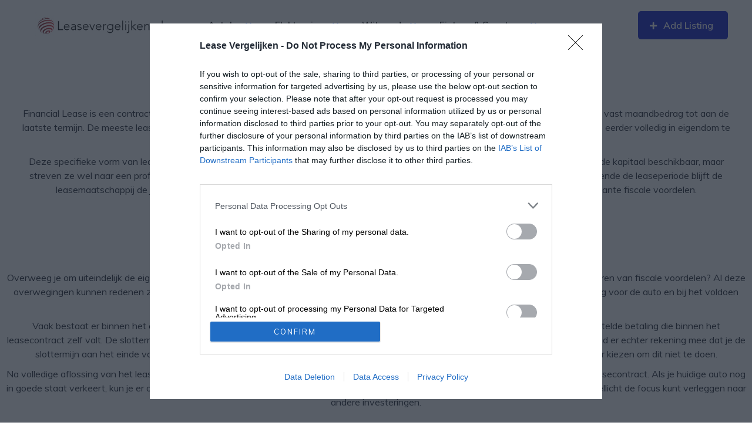

--- FILE ---
content_type: text/css
request_url: https://leasevergelijken.nl/wp-content/uploads/elementor/css/post-21662.css?ver=1709680189
body_size: 1403
content:
.elementor-21662 .elementor-element.elementor-element-55910ae7:not(.elementor-motion-effects-element-type-background), .elementor-21662 .elementor-element.elementor-element-55910ae7 > .elementor-motion-effects-container > .elementor-motion-effects-layer{background-color:#222732;}.elementor-21662 .elementor-element.elementor-element-55910ae7{transition:background 0.3s, border 0.3s, border-radius 0.3s, box-shadow 0.3s;margin-top:90px;margin-bottom:0px;padding:52px 0px 24px 0px;}.elementor-21662 .elementor-element.elementor-element-55910ae7 > .elementor-background-overlay{transition:background 0.3s, border-radius 0.3s, opacity 0.3s;}.elementor-21662 .elementor-element.elementor-element-22112332 > .elementor-element-populated{padding:10px 45px 10px 10px;}.elementor-21662 .elementor-element.elementor-element-68e0f8f{color:#ffffff;font-family:"Lato", Sans-serif;font-size:16px;font-weight:400;line-height:26px;}.elementor-21662 .elementor-element.elementor-element-68e0f8f > .elementor-widget-container{margin:0px 0px 20px 0px;}.elementor-21662 .elementor-element.elementor-element-6ff62ede > .elementor-widget-wrap > .elementor-widget:not(.elementor-widget__width-auto):not(.elementor-widget__width-initial):not(:last-child):not(.elementor-absolute){margin-bottom:0px;}.elementor-21662 .elementor-element.elementor-element-6ff62ede > .elementor-element-populated{padding:0px 10px 10px 10px;}.elementor-21662 .elementor-element.elementor-element-179d96fb .elementor-heading-title{color:#ffffff;font-family:"Lato", Sans-serif;font-size:20px;font-weight:800;line-height:35px;}.elementor-21662 .elementor-element.elementor-element-179d96fb > .elementor-widget-container{margin:2px 0px 16px 0px;}.elementor-21662 .elementor-element.elementor-element-5a072f04 > .elementor-element-populated{padding:0px 0px 0px 0px;}.elementor-21662 .elementor-element.elementor-element-43edb786 .ekit_page_list_content{flex-direction:row;}.elementor-21662 .elementor-element.elementor-element-43edb786 .elementor-icon-list-icon{display:flex;align-items:center;justify-content:center;width:6px;}.elementor-21662 .elementor-element.elementor-element-43edb786 .elementor-icon-list-item:hover .elementor-icon-list-icon i{color:#ea5356;}.elementor-21662 .elementor-element.elementor-element-43edb786 .elementor-icon-list-item:hover .elementor-icon-list-icon svg path{stroke:#ea5356;fill:#ea5356;}.elementor-21662 .elementor-element.elementor-element-43edb786 .elementor-icon-list-icon i{font-size:6px;}.elementor-21662 .elementor-element.elementor-element-43edb786 .elementor-icon-list-icon svg{max-width:6px;}.elementor-21662 .elementor-element.elementor-element-43edb786 .elementor-icon-list-text{color:#ffffff;padding-left:8px;}.elementor-21662 .elementor-element.elementor-element-43edb786 .elementor-icon-list-item:hover .elementor-icon-list-text{color:#ffffff;}.elementor-21662 .elementor-element.elementor-element-43edb786 .elementor-icon-list-item{font-family:"Lato", Sans-serif;font-size:15px;font-weight:400;line-height:40px;}.elementor-21662 .elementor-element.elementor-element-43edb786 .ekit_menu_label{align-self:center;}.elementor-21662 .elementor-element.elementor-element-c4adb20 > .elementor-element-populated{padding:0px 0px 0px 0px;}.elementor-21662 .elementor-element.elementor-element-2b90d13 .ekit_page_list_content{flex-direction:row;}.elementor-21662 .elementor-element.elementor-element-2b90d13 .elementor-icon-list-icon{display:flex;align-items:center;justify-content:center;width:6px;}.elementor-21662 .elementor-element.elementor-element-2b90d13 .elementor-icon-list-item:hover .elementor-icon-list-icon i{color:#ea5356;}.elementor-21662 .elementor-element.elementor-element-2b90d13 .elementor-icon-list-item:hover .elementor-icon-list-icon svg path{stroke:#ea5356;fill:#ea5356;}.elementor-21662 .elementor-element.elementor-element-2b90d13 .elementor-icon-list-icon i{font-size:6px;}.elementor-21662 .elementor-element.elementor-element-2b90d13 .elementor-icon-list-icon svg{max-width:6px;}.elementor-21662 .elementor-element.elementor-element-2b90d13 .elementor-icon-list-text{color:#ffffff;padding-left:8px;}.elementor-21662 .elementor-element.elementor-element-2b90d13 .elementor-icon-list-item:hover .elementor-icon-list-text{color:#ffffff;}.elementor-21662 .elementor-element.elementor-element-2b90d13 .elementor-icon-list-item{font-family:"Lato", Sans-serif;font-size:15px;font-weight:400;line-height:40px;}.elementor-21662 .elementor-element.elementor-element-2b90d13 .ekit_menu_label{align-self:center;}.elementor-21662 .elementor-element.elementor-element-42b0eb7 > .elementor-element-populated{padding:0px 0px 0px 0px;}.elementor-21662 .elementor-element.elementor-element-28a1037 .ekit_page_list_content{flex-direction:row;}.elementor-21662 .elementor-element.elementor-element-28a1037 .elementor-icon-list-icon{display:flex;align-items:center;justify-content:center;width:6px;}.elementor-21662 .elementor-element.elementor-element-28a1037 .elementor-icon-list-item:hover .elementor-icon-list-icon i{color:#ea5356;}.elementor-21662 .elementor-element.elementor-element-28a1037 .elementor-icon-list-item:hover .elementor-icon-list-icon svg path{stroke:#ea5356;fill:#ea5356;}.elementor-21662 .elementor-element.elementor-element-28a1037 .elementor-icon-list-icon i{font-size:6px;}.elementor-21662 .elementor-element.elementor-element-28a1037 .elementor-icon-list-icon svg{max-width:6px;}.elementor-21662 .elementor-element.elementor-element-28a1037 .elementor-icon-list-text{color:#ffffff;padding-left:8px;}.elementor-21662 .elementor-element.elementor-element-28a1037 .elementor-icon-list-item:hover .elementor-icon-list-text{color:#ffffff;}.elementor-21662 .elementor-element.elementor-element-28a1037 .elementor-icon-list-item{font-family:"Lato", Sans-serif;font-size:15px;font-weight:400;line-height:40px;}.elementor-21662 .elementor-element.elementor-element-28a1037 .ekit_menu_label{align-self:center;}.elementor-21662 .elementor-element.elementor-element-0f2444b > .elementor-element-populated{padding:0px 0px 0px 0px;}.elementor-21662 .elementor-element.elementor-element-85a069d .ekit_page_list_content{flex-direction:row;}.elementor-21662 .elementor-element.elementor-element-85a069d .elementor-icon-list-icon{display:flex;align-items:center;justify-content:center;width:6px;}.elementor-21662 .elementor-element.elementor-element-85a069d .elementor-icon-list-item:hover .elementor-icon-list-icon i{color:#ea5356;}.elementor-21662 .elementor-element.elementor-element-85a069d .elementor-icon-list-item:hover .elementor-icon-list-icon svg path{stroke:#ea5356;fill:#ea5356;}.elementor-21662 .elementor-element.elementor-element-85a069d .elementor-icon-list-icon i{font-size:6px;}.elementor-21662 .elementor-element.elementor-element-85a069d .elementor-icon-list-icon svg{max-width:6px;}.elementor-21662 .elementor-element.elementor-element-85a069d .elementor-icon-list-text{color:#ffffff;padding-left:8px;}.elementor-21662 .elementor-element.elementor-element-85a069d .elementor-icon-list-item:hover .elementor-icon-list-text{color:#ffffff;}.elementor-21662 .elementor-element.elementor-element-85a069d .elementor-icon-list-item{font-family:"Lato", Sans-serif;font-size:15px;font-weight:400;line-height:40px;}.elementor-21662 .elementor-element.elementor-element-85a069d .ekit_menu_label{align-self:center;}.elementor-21662 .elementor-element.elementor-element-61164bd > .elementor-element-populated{padding:0px 0px 0px 0px;}.elementor-21662 .elementor-element.elementor-element-bab550b .ekit_page_list_content{flex-direction:row;}.elementor-21662 .elementor-element.elementor-element-bab550b .elementor-icon-list-icon{display:flex;align-items:center;justify-content:center;width:6px;}.elementor-21662 .elementor-element.elementor-element-bab550b .elementor-icon-list-item:hover .elementor-icon-list-icon i{color:#ea5356;}.elementor-21662 .elementor-element.elementor-element-bab550b .elementor-icon-list-item:hover .elementor-icon-list-icon svg path{stroke:#ea5356;fill:#ea5356;}.elementor-21662 .elementor-element.elementor-element-bab550b .elementor-icon-list-icon i{font-size:6px;}.elementor-21662 .elementor-element.elementor-element-bab550b .elementor-icon-list-icon svg{max-width:6px;}.elementor-21662 .elementor-element.elementor-element-bab550b .elementor-icon-list-text{color:#ffffff;padding-left:8px;}.elementor-21662 .elementor-element.elementor-element-bab550b .elementor-icon-list-item:hover .elementor-icon-list-text{color:#ffffff;}.elementor-21662 .elementor-element.elementor-element-bab550b .elementor-icon-list-item{font-family:"Lato", Sans-serif;font-size:15px;font-weight:400;line-height:40px;}.elementor-21662 .elementor-element.elementor-element-bab550b .ekit_menu_label{align-self:center;}.elementor-21662 .elementor-element.elementor-element-8974daa > .elementor-element-populated{padding:0px 0px 0px 0px;}.elementor-21662 .elementor-element.elementor-element-70ee928 .ekit_page_list_content{flex-direction:row;}.elementor-21662 .elementor-element.elementor-element-70ee928 .elementor-icon-list-icon{display:flex;align-items:center;justify-content:center;width:6px;}.elementor-21662 .elementor-element.elementor-element-70ee928 .elementor-icon-list-item:hover .elementor-icon-list-icon i{color:#ea5356;}.elementor-21662 .elementor-element.elementor-element-70ee928 .elementor-icon-list-item:hover .elementor-icon-list-icon svg path{stroke:#ea5356;fill:#ea5356;}.elementor-21662 .elementor-element.elementor-element-70ee928 .elementor-icon-list-icon i{font-size:6px;}.elementor-21662 .elementor-element.elementor-element-70ee928 .elementor-icon-list-icon svg{max-width:6px;}.elementor-21662 .elementor-element.elementor-element-70ee928 .elementor-icon-list-text{color:#ffffff;padding-left:8px;}.elementor-21662 .elementor-element.elementor-element-70ee928 .elementor-icon-list-item:hover .elementor-icon-list-text{color:#ffffff;}.elementor-21662 .elementor-element.elementor-element-70ee928 .elementor-icon-list-item{font-family:"Lato", Sans-serif;font-size:15px;font-weight:400;line-height:40px;}.elementor-21662 .elementor-element.elementor-element-70ee928 .ekit_menu_label{align-self:center;}.elementor-21662 .elementor-element.elementor-element-e1406b3 > .elementor-element-populated{padding:0px 0px 0px 0px;}.elementor-21662 .elementor-element.elementor-element-8c1ac85 .ekit_page_list_content{flex-direction:row;}.elementor-21662 .elementor-element.elementor-element-8c1ac85 .elementor-icon-list-icon{display:flex;align-items:center;justify-content:center;width:6px;}.elementor-21662 .elementor-element.elementor-element-8c1ac85 .elementor-icon-list-item:hover .elementor-icon-list-icon i{color:#ea5356;}.elementor-21662 .elementor-element.elementor-element-8c1ac85 .elementor-icon-list-item:hover .elementor-icon-list-icon svg path{stroke:#ea5356;fill:#ea5356;}.elementor-21662 .elementor-element.elementor-element-8c1ac85 .elementor-icon-list-icon i{font-size:6px;}.elementor-21662 .elementor-element.elementor-element-8c1ac85 .elementor-icon-list-icon svg{max-width:6px;}.elementor-21662 .elementor-element.elementor-element-8c1ac85 .elementor-icon-list-text{color:#ffffff;padding-left:8px;}.elementor-21662 .elementor-element.elementor-element-8c1ac85 .elementor-icon-list-item:hover .elementor-icon-list-text{color:#ffffff;}.elementor-21662 .elementor-element.elementor-element-8c1ac85 .elementor-icon-list-item{font-family:"Lato", Sans-serif;font-size:15px;font-weight:400;line-height:40px;}.elementor-21662 .elementor-element.elementor-element-8c1ac85 .ekit_menu_label{align-self:center;}.elementor-21662 .elementor-element.elementor-element-8888f1c > .elementor-element-populated{padding:0px 0px 0px 0px;}.elementor-21662 .elementor-element.elementor-element-948b152 .ekit_page_list_content{flex-direction:row;}.elementor-21662 .elementor-element.elementor-element-948b152 .elementor-icon-list-icon{display:flex;align-items:center;justify-content:center;width:6px;}.elementor-21662 .elementor-element.elementor-element-948b152 .elementor-icon-list-item:hover .elementor-icon-list-icon i{color:#ea5356;}.elementor-21662 .elementor-element.elementor-element-948b152 .elementor-icon-list-item:hover .elementor-icon-list-icon svg path{stroke:#ea5356;fill:#ea5356;}.elementor-21662 .elementor-element.elementor-element-948b152 .elementor-icon-list-icon i{font-size:6px;}.elementor-21662 .elementor-element.elementor-element-948b152 .elementor-icon-list-icon svg{max-width:6px;}.elementor-21662 .elementor-element.elementor-element-948b152 .elementor-icon-list-text{color:#ffffff;padding-left:8px;}.elementor-21662 .elementor-element.elementor-element-948b152 .elementor-icon-list-item:hover .elementor-icon-list-text{color:#ffffff;}.elementor-21662 .elementor-element.elementor-element-948b152 .elementor-icon-list-item{font-family:"Lato", Sans-serif;font-size:15px;font-weight:400;line-height:40px;}.elementor-21662 .elementor-element.elementor-element-948b152 .ekit_menu_label{align-self:center;}.elementor-21662 .elementor-element.elementor-element-b80e314 > .elementor-element-populated{padding:0px 0px 0px 0px;}.elementor-21662 .elementor-element.elementor-element-00ae805 .ekit_page_list_content{flex-direction:row;}.elementor-21662 .elementor-element.elementor-element-00ae805 .elementor-icon-list-icon{display:flex;align-items:center;justify-content:center;width:6px;}.elementor-21662 .elementor-element.elementor-element-00ae805 .elementor-icon-list-item:hover .elementor-icon-list-icon i{color:#ea5356;}.elementor-21662 .elementor-element.elementor-element-00ae805 .elementor-icon-list-item:hover .elementor-icon-list-icon svg path{stroke:#ea5356;fill:#ea5356;}.elementor-21662 .elementor-element.elementor-element-00ae805 .elementor-icon-list-icon i{font-size:6px;}.elementor-21662 .elementor-element.elementor-element-00ae805 .elementor-icon-list-icon svg{max-width:6px;}.elementor-21662 .elementor-element.elementor-element-00ae805 .elementor-icon-list-text{color:#ffffff;padding-left:8px;}.elementor-21662 .elementor-element.elementor-element-00ae805 .elementor-icon-list-item:hover .elementor-icon-list-text{color:#ffffff;}.elementor-21662 .elementor-element.elementor-element-00ae805 .elementor-icon-list-item{font-family:"Lato", Sans-serif;font-size:15px;font-weight:400;line-height:40px;}.elementor-21662 .elementor-element.elementor-element-00ae805 .ekit_menu_label{align-self:center;}.elementor-21662 .elementor-element.elementor-element-f30e62c > .elementor-element-populated{padding:0px 0px 0px 0px;}.elementor-21662 .elementor-element.elementor-element-70e4de1 .ekit_page_list_content{flex-direction:row;}.elementor-21662 .elementor-element.elementor-element-70e4de1 .elementor-icon-list-icon{display:flex;align-items:center;justify-content:center;width:6px;}.elementor-21662 .elementor-element.elementor-element-70e4de1 .elementor-icon-list-item:hover .elementor-icon-list-icon i{color:#ea5356;}.elementor-21662 .elementor-element.elementor-element-70e4de1 .elementor-icon-list-item:hover .elementor-icon-list-icon svg path{stroke:#ea5356;fill:#ea5356;}.elementor-21662 .elementor-element.elementor-element-70e4de1 .elementor-icon-list-icon i{font-size:6px;}.elementor-21662 .elementor-element.elementor-element-70e4de1 .elementor-icon-list-icon svg{max-width:6px;}.elementor-21662 .elementor-element.elementor-element-70e4de1 .elementor-icon-list-text{color:#ffffff;padding-left:8px;}.elementor-21662 .elementor-element.elementor-element-70e4de1 .elementor-icon-list-item:hover .elementor-icon-list-text{color:#ffffff;}.elementor-21662 .elementor-element.elementor-element-70e4de1 .elementor-icon-list-item{font-family:"Lato", Sans-serif;font-size:15px;font-weight:400;line-height:40px;}.elementor-21662 .elementor-element.elementor-element-70e4de1 .ekit_menu_label{align-self:center;}.elementor-21662 .elementor-element.elementor-element-7b1727f > .elementor-element-populated{padding:0px 0px 0px 0px;}.elementor-21662 .elementor-element.elementor-element-28287e4 .ekit_page_list_content{flex-direction:row;}.elementor-21662 .elementor-element.elementor-element-28287e4 .elementor-icon-list-icon{display:flex;align-items:center;justify-content:center;width:6px;}.elementor-21662 .elementor-element.elementor-element-28287e4 .elementor-icon-list-item:hover .elementor-icon-list-icon i{color:#ea5356;}.elementor-21662 .elementor-element.elementor-element-28287e4 .elementor-icon-list-item:hover .elementor-icon-list-icon svg path{stroke:#ea5356;fill:#ea5356;}.elementor-21662 .elementor-element.elementor-element-28287e4 .elementor-icon-list-icon i{font-size:6px;}.elementor-21662 .elementor-element.elementor-element-28287e4 .elementor-icon-list-icon svg{max-width:6px;}.elementor-21662 .elementor-element.elementor-element-28287e4 .elementor-icon-list-text{color:#ffffff;padding-left:8px;}.elementor-21662 .elementor-element.elementor-element-28287e4 .elementor-icon-list-item:hover .elementor-icon-list-text{color:#ffffff;}.elementor-21662 .elementor-element.elementor-element-28287e4 .elementor-icon-list-item{font-family:"Lato", Sans-serif;font-size:15px;font-weight:400;line-height:40px;}.elementor-21662 .elementor-element.elementor-element-28287e4 .ekit_menu_label{align-self:center;}.elementor-21662 .elementor-element.elementor-element-9bc06f9 > .elementor-element-populated{padding:0px 0px 0px 0px;}.elementor-21662 .elementor-element.elementor-element-25f3d92 .ekit_page_list_content{flex-direction:row;}.elementor-21662 .elementor-element.elementor-element-25f3d92 .elementor-icon-list-icon{display:flex;align-items:center;justify-content:center;width:6px;}.elementor-21662 .elementor-element.elementor-element-25f3d92 .elementor-icon-list-item:hover .elementor-icon-list-icon i{color:#ea5356;}.elementor-21662 .elementor-element.elementor-element-25f3d92 .elementor-icon-list-item:hover .elementor-icon-list-icon svg path{stroke:#ea5356;fill:#ea5356;}.elementor-21662 .elementor-element.elementor-element-25f3d92 .elementor-icon-list-icon i{font-size:6px;}.elementor-21662 .elementor-element.elementor-element-25f3d92 .elementor-icon-list-icon svg{max-width:6px;}.elementor-21662 .elementor-element.elementor-element-25f3d92 .elementor-icon-list-text{color:#ffffff;padding-left:8px;}.elementor-21662 .elementor-element.elementor-element-25f3d92 .elementor-icon-list-item:hover .elementor-icon-list-text{color:#ffffff;}.elementor-21662 .elementor-element.elementor-element-25f3d92 .elementor-icon-list-item{font-family:"Lato", Sans-serif;font-size:15px;font-weight:400;line-height:40px;}.elementor-21662 .elementor-element.elementor-element-25f3d92 .ekit_menu_label{align-self:center;}.elementor-21662 .elementor-element.elementor-element-422e2dd1 > .elementor-widget-wrap > .elementor-widget:not(.elementor-widget__width-auto):not(.elementor-widget__width-initial):not(:last-child):not(.elementor-absolute){margin-bottom:0px;}.elementor-21662 .elementor-element.elementor-element-422e2dd1 > .elementor-element-populated{padding:0px 10px 10px 10px;}.elementor-21662 .elementor-element.elementor-element-77ffeece .elementor-heading-title{color:#ffffff;font-family:"Lato", Sans-serif;font-size:23px;font-weight:800;line-height:35px;}.elementor-21662 .elementor-element.elementor-element-77ffeece > .elementor-widget-container{margin:2px 0px 12px 0px;}.elementor-21662 .elementor-element.elementor-element-f39f4fc{text-align:left;color:#F88787;}.elementor-21662 .elementor-element.elementor-element-6c7ccf88:not(.elementor-motion-effects-element-type-background), .elementor-21662 .elementor-element.elementor-element-6c7ccf88 > .elementor-motion-effects-container > .elementor-motion-effects-layer{background-color:#222732;}.elementor-21662 .elementor-element.elementor-element-6c7ccf88, .elementor-21662 .elementor-element.elementor-element-6c7ccf88 > .elementor-background-overlay{border-radius:1px 1px 1px 1px;}.elementor-21662 .elementor-element.elementor-element-6c7ccf88{transition:background 0.3s, border 0.3s, border-radius 0.3s, box-shadow 0.3s;margin-top:0px;margin-bottom:20px;padding:16px 0px 16px 0px;}.elementor-21662 .elementor-element.elementor-element-6c7ccf88 > .elementor-background-overlay{transition:background 0.3s, border-radius 0.3s, opacity 0.3s;}.elementor-21662 .elementor-element.elementor-element-1d0052 .elementskit-section-title-wraper .elementskit-section-title{color:#ffffff;margin:0px 0px 0px 0px;font-size:16px;}.elementor-21662 .elementor-element.elementor-element-1d0052 .elementskit-section-title-wraper .elementskit-section-title > span{color:#000000;}.elementor-21662 .elementor-element.elementor-element-1d0052 .elementskit-section-title-wraper .elementskit-section-title:hover > span{color:#000000;}.elementor-21662 .elementor-element.elementor-element-5eadd6c3 .ekit_social_media{text-align:left;}.elementor-21662 .elementor-element.elementor-element-5eadd6c3 .elementor-repeater-item-da8f4de > a{color:#ffffff;background-color:rgba(255,255,255,0);border-style:solid;border-width:1px 1px 1px 1px;border-color:#5e6d7e;}.elementor-21662 .elementor-element.elementor-element-5eadd6c3 .elementor-repeater-item-da8f4de > a svg path{stroke:#ffffff;fill:#ffffff;}.elementor-21662 .elementor-element.elementor-element-5eadd6c3 .elementor-repeater-item-da8f4de > a:hover{background-color:#5e6d7e;}.elementor-21662 .elementor-element.elementor-element-5eadd6c3 .elementor-repeater-item-1399011 > a{color:#ffffff;background-color:rgba(255,255,255,0);border-style:solid;border-width:1px 1px 1px 1px;border-color:#5e6d7e;}.elementor-21662 .elementor-element.elementor-element-5eadd6c3 .elementor-repeater-item-1399011 > a svg path{stroke:#ffffff;fill:#ffffff;}.elementor-21662 .elementor-element.elementor-element-5eadd6c3 .elementor-repeater-item-1399011 > a:hover{background-color:#5e6d7e;}.elementor-21662 .elementor-element.elementor-element-5eadd6c3 .elementor-repeater-item-8f886e8 > a{color:#ffffff;background-color:rgba(255,255,255,0);border-style:solid;border-width:1px 1px 1px 1px;border-color:#5e6d7e;}.elementor-21662 .elementor-element.elementor-element-5eadd6c3 .elementor-repeater-item-8f886e8 > a svg path{stroke:#ffffff;fill:#ffffff;}.elementor-21662 .elementor-element.elementor-element-5eadd6c3 .elementor-repeater-item-8f886e8 > a:hover{background-color:#5e6d7e;}.elementor-21662 .elementor-element.elementor-element-5eadd6c3 .elementor-repeater-item-048c536 > a{color:#ffffff;background-color:rgba(255,255,255,0);border-style:solid;border-width:1px 1px 1px 1px;border-color:#5e6d7e;}.elementor-21662 .elementor-element.elementor-element-5eadd6c3 .elementor-repeater-item-048c536 > a svg path{stroke:#ffffff;fill:#ffffff;}.elementor-21662 .elementor-element.elementor-element-5eadd6c3 .elementor-repeater-item-048c536 > a:hover{background-color:#5e6d7e;}.elementor-21662 .elementor-element.elementor-element-5eadd6c3 .elementor-repeater-item-c8596be > a{color:#ffffff;background-color:rgba(255,255,255,0);border-style:solid;border-width:1px 1px 1px 1px;border-color:#5e6d7e;}.elementor-21662 .elementor-element.elementor-element-5eadd6c3 .elementor-repeater-item-c8596be > a svg path{stroke:#ffffff;fill:#ffffff;}.elementor-21662 .elementor-element.elementor-element-5eadd6c3 .elementor-repeater-item-c8596be > a:hover{background-color:#5e6d7e;}.elementor-21662 .elementor-element.elementor-element-5eadd6c3 .ekit_social_media > li > a{text-align:center;text-decoration:none;border-radius:50% 50% 50% 50%;padding:0px 0px 0px 0px;width:40px;height:40px;line-height:35px;}.elementor-21662 .elementor-element.elementor-element-5eadd6c3 .ekit_social_media > li{display:inline-block;margin:5px 5px 5px 5px;}.elementor-21662 .elementor-element.elementor-element-5eadd6c3 > .elementor-widget-container{margin:0px 0px 0px -5px;}@media(max-width:1199px){.elementor-21662 .elementor-element.elementor-element-422e2dd1 > .elementor-element-populated{padding:40px 10px 10px 10px;}}@media(min-width:900px){.elementor-21662 .elementor-element.elementor-element-22112332{width:34.216%;}.elementor-21662 .elementor-element.elementor-element-6ff62ede{width:35.053%;}.elementor-21662 .elementor-element.elementor-element-422e2dd1{width:30.357%;}}@media(max-width:1199px) and (min-width:900px){.elementor-21662 .elementor-element.elementor-element-22112332{width:50%;}.elementor-21662 .elementor-element.elementor-element-6ff62ede{width:50%;}.elementor-21662 .elementor-element.elementor-element-422e2dd1{width:50%;}}@media(max-width:899px){.elementor-21662 .elementor-element.elementor-element-22112332 > .elementor-element-populated{padding:10px 10px 10px 10px;}.elementor-21662 .elementor-element.elementor-element-6ff62ede > .elementor-element-populated{padding:40px 10px 10px 10px;}.elementor-21662 .elementor-element.elementor-element-5a072f04 > .elementor-element-populated{padding:0px 0px 0px 0px;}.elementor-21662 .elementor-element.elementor-element-c4adb20 > .elementor-element-populated{padding:0px 0px 0px 0px;}.elementor-21662 .elementor-element.elementor-element-42b0eb7 > .elementor-element-populated{padding:0px 0px 0px 0px;}.elementor-21662 .elementor-element.elementor-element-0f2444b > .elementor-element-populated{padding:0px 0px 0px 0px;}.elementor-21662 .elementor-element.elementor-element-61164bd > .elementor-element-populated{padding:0px 0px 0px 0px;}.elementor-21662 .elementor-element.elementor-element-8974daa > .elementor-element-populated{padding:0px 0px 0px 0px;}.elementor-21662 .elementor-element.elementor-element-e1406b3 > .elementor-element-populated{padding:0px 0px 0px 0px;}.elementor-21662 .elementor-element.elementor-element-8888f1c > .elementor-element-populated{padding:0px 0px 0px 0px;}.elementor-21662 .elementor-element.elementor-element-b80e314 > .elementor-element-populated{padding:0px 0px 0px 0px;}.elementor-21662 .elementor-element.elementor-element-f30e62c > .elementor-element-populated{padding:0px 0px 0px 0px;}.elementor-21662 .elementor-element.elementor-element-7b1727f > .elementor-element-populated{padding:0px 0px 0px 0px;}.elementor-21662 .elementor-element.elementor-element-9bc06f9 > .elementor-element-populated{padding:0px 0px 0px 0px;}}

--- FILE ---
content_type: text/css
request_url: https://leasevergelijken.nl/wp-content/uploads/elementor/css/post-13444.css?ver=1709680189
body_size: 335
content:
.elementor-13444 .elementor-element.elementor-element-97f8a3c:not(.elementor-motion-effects-element-type-background), .elementor-13444 .elementor-element.elementor-element-97f8a3c > .elementor-motion-effects-container > .elementor-motion-effects-layer{background-color:#FFFFFF;}.elementor-13444 .elementor-element.elementor-element-97f8a3c{transition:background 0.3s, border 0.3s, border-radius 0.3s, box-shadow 0.3s;margin-top:0px;margin-bottom:0px;padding:0px 0px 0px 0px;}.elementor-13444 .elementor-element.elementor-element-97f8a3c > .elementor-background-overlay{transition:background 0.3s, border-radius 0.3s, opacity 0.3s;}.elementor-13444 .elementor-element.elementor-element-73bbc28 > .elementor-element-populated{padding:0px 0px 0px 0px;}.elementor-13444 .elementor-element.elementor-element-c5bb9ce .vehica-menu__wrapper{height:65px;}.elementor-13444 .elementor-element.elementor-element-c5bb9ce .vehica-menu__desktop{height:65px;}.elementor-13444 .elementor-element.elementor-element-c5bb9ce .vehica-logo img{max-height:63px;height:63px;}.vehica-menu-sticky-active .elementor-13444 .elementor-element.elementor-element-c5bb9ce .vehica-logo img{height:63px !important;max-height:63px !important;}.elementor-13444 .elementor-element.elementor-element-c5bb9ce .vehica-menu__desktop .vehica-menu > .menu-item > .vehica-menu__link{color:#000000;}.elementor-13444 .elementor-element.elementor-element-c5bb9ce .vehica-menu-desktop-login-register-link a{color:#000000;}.elementor-13444 .elementor-element.elementor-element-c5bb9ce .vehica-menu__wrapper .vehica-menu > .menu-item-has-children > .vehica-menu__link:after{color:#004DF5;}.elementor-13444 .elementor-element.elementor-element-c5bb9ce .vehica-menu-hover{background-color:#004DF5;}.elementor-13444 .elementor-element.elementor-element-c5bb9ce .vehica-menu__desktop .vehica-menu > .menu-item:hover > .vehica-menu__link{color:#004DF5;}.elementor-13444 .elementor-element.elementor-element-c5bb9ce .vehica-menu__wrapper .vehica-menu > .menu-item-has-children:hover > .vehica-menu__link:after{color:#004DF5;}.elementor-13444 .elementor-element.elementor-element-c5bb9ce .vehica-menu-desktop-login-register-link__user-icon i{color:#004DF5;}.vehica-menu-sticky-active .elementor-13444 .elementor-element.elementor-element-c5bb9ce .vehica-menu__desktop .vehica-menu > .menu-item > .vehica-menu__link{color:#0B0606;}.vehica-menu-sticky-active .elementor-13444 .elementor-element.elementor-element-c5bb9ce .vehica-menu-desktop-login-register-link a{color:#0B0606;}.vehica-menu-sticky-active .elementor-13444 .elementor-element.elementor-element-c5bb9ce .vehica-menu__wrapper .vehica-menu > .menu-item-has-children > .vehica-menu__link:after{color:#004DF5;}.vehica-menu-sticky-active .elementor-13444 .elementor-element.elementor-element-c5bb9ce .vehica-menu__desktop .vehica-menu > .menu-item:hover > .vehica-menu__link{color:#004DF5;}.vehica-menu-sticky-active .elementor-13444 .elementor-element.elementor-element-c5bb9ce .vehica-menu__wrapper .vehica-menu > .menu-item-has-children:hover > .vehica-menu__link:after{color:#004DF5;}.vehica-menu-sticky-active .elementor-13444 .elementor-element.elementor-element-c5bb9ce .vehica-menu-desktop-login-register-link__user-icon i{color:#EC1818;}.elementor-13444 .elementor-element.elementor-element-c5bb9ce .vehica-menu__desktop .vehica-submenu{background-color:#6F6F6F;}.elementor-13444 .elementor-element.elementor-element-c5bb9ce .vehica-menu__wrapper .vehica-menu > .menu-item > .vehica-submenu:before{border-bottom-color:#6F6F6F;}.elementor-13444 .elementor-element.elementor-element-c5bb9ce .vehica-menu__desktop .vehica-submenu a{color:#FFFFFF;}.elementor-13444 .elementor-element.elementor-element-c5bb9ce .vehica-menu__desktop .vehica-submenu a:hover{color:#E9893E;}.elementor-13444 .elementor-element.elementor-element-c5bb9ce .vehica-mobile-menu__wrapper{background-color:#FFFFFF;}.elementor-13444 .elementor-element.elementor-element-c5bb9ce .vehica-menu-icon *{fill:#4CC0F2;}.elementor-13444 .elementor-element.elementor-element-c5bb9ce .vehica-mobile-menu__wrapper .vehica-mobile-menu__login a{color:#000000;}.elementor-13444 .elementor-element.elementor-element-c5bb9ce .vehica-mobile-menu__wrapper .vehica-mobile-menu__open .vehica-mobile-menu__open__top{background-color:#787878;}.elementor-13444 .elementor-element.elementor-element-c5bb9ce .vehica-mobile-menu__open__top__x svg *{fill:#FBFBFB !important;}.elementor-13444 .elementor-element.elementor-element-c5bb9ce .vehica-mobile-menu__wrapper .vehica-mobile-menu__open .menu-item .vehica-menu__link{color:#FFFFFF;}.elementor-13444 .elementor-element.elementor-element-c5bb9ce .vehica-mobile-menu__wrapper .vehica-mobile-menu__open .menu-item.vehica-open > a{color:#FFFFFF;}.elementor-13444 .elementor-element.elementor-element-c5bb9ce .vehica-button.vehica-button--menu-submit:hover{color:#FFFEFE;background-color:#004DF5;}.elementor-13444 .elementor-element.elementor-element-c5bb9ce .vehica-button.vehica-button--menu-submit{background-color:#0E1EC5;}.vehica-button.vehica-button--menu-submit{border-style:none;}.elementor-13444 .elementor-element.elementor-element-c5bb9ce .vehica-mobile-menu__open__top__submit-button .vehica-button:hover{color:#FFFFFF;background-color:#004DF5;}.elementor-13444 .elementor-element.elementor-element-c5bb9ce .vehica-mobile-menu__open__top__submit-button .vehica-button{background-color:#1100CA;}.vehica-mobile-menu__open__top__submit-button .vehica-button{border-style:none;}.vehica-mobile-menu__open__top__submit-button .vehica-button:hover{border-style:none;}.elementor-13444 .elementor-element.elementor-element-c5bb9ce > .elementor-widget-container{margin:0px 0px 0px 0px;padding:0px 0px 0px 20px;}.elementor-13444 .elementor-element.elementor-element-43109b77 > .elementor-widget-wrap > .elementor-widget:not(.elementor-widget__width-auto):not(.elementor-widget__width-initial):not(:last-child):not(.elementor-absolute){margin-bottom:0px;}@media(max-width:1199px){.elementor-13444 .elementor-element.elementor-element-c5bb9ce .vehica-logo img{max-height:27px;height:27px;}}@media(max-width:899px){.elementor-13444 .elementor-element.elementor-element-97f8a3c{margin-top:0px;margin-bottom:0px;padding:0px 0px 0px 0px;}.elementor-13444 .elementor-element.elementor-element-c5bb9ce .vehica-logo img{max-height:51px;height:51px;}.vehica-menu-sticky-active .elementor-13444 .elementor-element.elementor-element-c5bb9ce .vehica-logo img{height:0px !important;max-height:0px !important;}.elementor-13444 .elementor-element.elementor-element-c5bb9ce > .elementor-widget-container{margin:0px 0px 0px 0px;padding:0px 0px 0px 0px;}}

--- FILE ---
content_type: text/css
request_url: https://leasevergelijken.nl/wp-content/uploads/elementor/css/post-21974.css?ver=1709680301
body_size: 1114
content:
.elementor-21974 .elementor-element.elementor-element-1630573 .elementskit-section-title-wraper .elementskit-section-title > span{color:#000000;}.elementor-21974 .elementor-element.elementor-element-1630573 .elementskit-section-title-wraper .elementskit-section-title:hover > span{color:#000000;}.elementor-21974 .elementor-element.elementor-element-1630573 .elementskit-section-title-wraper .elementskit-border-divider{width:40px;}.elementor-21974 .elementor-element.elementor-element-1630573 .elementskit-section-title-wraper .elementskit-border-divider.elementskit-style-long{width:40px;height:4px;}.elementor-21974 .elementor-element.elementor-element-1630573 .elementskit-section-title-wraper .elementskit-border-star{width:40px;height:4px;}.elementor-21974 .elementor-element.elementor-element-1630573 .elementskit-section-title-wraper .elementskit-border-divider, .elementor-21974 .elementor-element.elementor-element-1630573 .elementskit-border-divider::before{height:4px;}.elementor-21974 .elementor-element.elementor-element-1630573 > .elementor-widget-container{margin:0px 0px 40px 0px;}.elementor-21974 .elementor-element.elementor-element-3f9879d .elementskit-section-title-wraper .elementskit-section-title > span{color:#000000;}.elementor-21974 .elementor-element.elementor-element-3f9879d .elementskit-section-title-wraper .elementskit-section-title:hover > span{color:#000000;}.elementor-21974 .elementor-element.elementor-element-3f9879d .elementskit-section-title-wraper .elementskit-border-divider{width:40px;}.elementor-21974 .elementor-element.elementor-element-3f9879d .elementskit-section-title-wraper .elementskit-border-divider.elementskit-style-long{width:40px;height:4px;}.elementor-21974 .elementor-element.elementor-element-3f9879d .elementskit-section-title-wraper .elementskit-border-star{width:40px;height:4px;}.elementor-21974 .elementor-element.elementor-element-3f9879d .elementskit-section-title-wraper .elementskit-border-divider, .elementor-21974 .elementor-element.elementor-element-3f9879d .elementskit-border-divider::before{height:4px;}.elementor-21974 .elementor-element.elementor-element-3f9879d > .elementor-widget-container{margin:0px 0px 40px 0px;}.elementor-21974 .elementor-element.elementor-element-bdc69a8 .elementskit-section-title-wraper .elementskit-section-title > span{color:#000000;}.elementor-21974 .elementor-element.elementor-element-bdc69a8 .elementskit-section-title-wraper .elementskit-section-title:hover > span{color:#000000;}.elementor-21974 .elementor-element.elementor-element-bdc69a8 .elementskit-section-title-wraper .elementskit-border-divider{width:40px;}.elementor-21974 .elementor-element.elementor-element-bdc69a8 .elementskit-section-title-wraper .elementskit-border-divider.elementskit-style-long{width:40px;height:4px;}.elementor-21974 .elementor-element.elementor-element-bdc69a8 .elementskit-section-title-wraper .elementskit-border-star{width:40px;height:4px;}.elementor-21974 .elementor-element.elementor-element-bdc69a8 .elementskit-section-title-wraper .elementskit-border-divider, .elementor-21974 .elementor-element.elementor-element-bdc69a8 .elementskit-border-divider::before{height:4px;}.elementor-21974 .elementor-element.elementor-element-bdc69a8 > .elementor-widget-container{margin:0px 0px 40px 0px;}.elementor-21974 .elementor-element.elementor-element-aaccfa4 .elementskit-testimonial-slider .slick-slide{margin-right:15px;margin-left:15px;}.elementor-21974 .elementor-element.elementor-element-aaccfa4 .elementskit-testimonial-slider{--ekit_testimonial_left_right_spacing:15px;--ekit_testimonial_slidetoshow:1;}.elementor-21974 .elementor-element.elementor-element-aaccfa4 .elementskit-tootltip-testimonial .elementskit-commentor-content, .elementor-21974 .elementor-element.elementor-element-aaccfa4 .elementskit-single-testimonial-slider, .elementor-21974 .elementor-element.elementor-element-aaccfa4  .elementskit-testimonial_card{padding:0px 0px 0px 60px;}.elementor-21974 .elementor-element.elementor-element-aaccfa4 .elementskit-single-testimonial-slider{border-style:solid;border-width:0px 0px 0px 3px;border-color:#2575fc;}.elementor-21974 .elementor-element.elementor-element-aaccfa4 .elementkit-testimonial-col{align-self:center;}.elementor-21974 .elementor-element.elementor-element-aaccfa4 .elementskit-commentor-content{padding:0px 60px 0px 0px;}.elementor-21974 .elementor-element.elementor-element-aaccfa4 .elementskit-single-testimonial-slider  .elementskit-commentor-content > p{color:#656565;}.elementor-21974 .elementor-element.elementor-element-aaccfa4 .elementskit-testimonial_card .elementskit-commentor-coment{color:#656565;}.elementor-21974 .elementor-element.elementor-element-aaccfa4 .elementskit-profile-info .elementskit-author-name{margin-bottom:0px;}.elementor-21974 .elementor-element.elementor-element-aaccfa4 .elementskit-commentor-content .elementskit-client_logo{margin-bottom:32px;}.elementor-21974 .elementor-element.elementor-element-aaccfa4 .elementskit-profile-image-card::before{background-color:transparent;background-image:linear-gradient(180deg, rgba(255,255,255,0) 0%, #000000 100%);}.elementor-21974 .elementor-element.elementor-element-aaccfa4 .elementskit-testimonial-slider .slick-dots{bottom:-50px;}.elementor-21974 .elementor-element.elementor-element-aaccfa4 .elementskit-testimonial-slider .slick-dots li button{width:8px;height:8px;border-radius:100px 100px 100px 100px;background-color:#e7e7e7;}.elementor-21974 .elementor-element.elementor-element-aaccfa4 .elementskit-testimonial-slider .slick-dots li:not(:last-child){margin-right:12px;}.elementor-21974 .elementor-element.elementor-element-aaccfa4 .elementskit-testimonial-slider .slick-dots li.slick-active button{background-color:#2575fc;width:16px;height:16px;transform:scale(1.2);}.elementor-21974 .elementor-element.elementor-element-2a4515c:not(.elementor-motion-effects-element-type-background), .elementor-21974 .elementor-element.elementor-element-2a4515c > .elementor-motion-effects-container > .elementor-motion-effects-layer{background-color:#ffffff;}.elementor-21974 .elementor-element.elementor-element-2a4515c{transition:background 0.3s, border 0.3s, border-radius 0.3s, box-shadow 0.3s;padding:98px 0px 85px 0px;}.elementor-21974 .elementor-element.elementor-element-2a4515c > .elementor-background-overlay{transition:background 0.3s, border-radius 0.3s, opacity 0.3s;}.elementor-21974 .elementor-element.elementor-element-d7b599e > .elementor-element-populated{padding:0px 0px 0px 0px;}.elementor-21974 .elementor-element.elementor-element-9fdb06c{padding:0px 0px 25px 0px;}.elementor-21974 .elementor-element.elementor-element-71f70bf > .elementor-element-populated{padding:15px 15px 15px 15px;}.elementor-21974 .elementor-element.elementor-element-92f075e .elementskit-section-title-wraper .elementskit-section-title{color:#000000;margin:0px 0px 17px 0px;font-family:"Raleway", Sans-serif;font-size:36px;font-weight:700;}.elementor-21974 .elementor-element.elementor-element-92f075e .elementskit-section-title-wraper .elementskit-section-title > span{color:#fa346e;}.elementor-21974 .elementor-element.elementor-element-92f075e .elementskit-section-title-wraper .elementskit-section-title:hover > span{color:#000000;}.elementor-21974 .elementor-element.elementor-element-92f075e .elementskit-section-title-wraper .elementskit-section-title span:last-child, .elementor-21974 .elementor-element.elementor-element-92f075e .elementskit-section-title-wraper .elementskit-section-title > span{font-family:"Playfair Display", Sans-serif;font-size:36px;font-weight:700;font-style:italic;}.elementor-21974 .elementor-element.elementor-element-6d1c76e > .elementor-element-populated{padding:15px 15px 15px 15px;}.elementor-21974 .elementor-element.elementor-element-62ec1b9{text-align:left;}.elementor-21974 .elementor-element.elementor-element-62ec1b9 img{width:100%;max-width:100%;height:500px;object-fit:cover;border-radius:25px 25px 25px 25px;}.elementor-21974 .elementor-element.elementor-element-62ec1b9 > .elementor-widget-container{margin:-60px 0px 0px -50px;padding:0px 0px 0px 0px;border-radius:25px 25px 25px 25px;}.elementor-21974 .elementor-element.elementor-element-a55be1e{text-align:right;}.elementor-21974 .elementor-element.elementor-element-a55be1e img{width:93%;border-radius:25px 25px 25px 25px;}.elementor-21974 .elementor-element.elementor-element-a55be1e > .elementor-widget-container{margin:-60px 0px 0px -50px;}.elementor-21974 .elementor-element.elementor-element-f454a7f > .elementor-element-populated{padding:15px 15px 15px 15px;}.elementor-21974 .elementor-element.elementor-element-9f1bdc1 .elementskit-accordion .elementskit-card-header>.elementskit-btn-link{font-family:"Raleway", Sans-serif;font-size:18px;font-weight:600;color:#ffffff;background-color:#f9346e;}.elementor-21974 .elementor-element.elementor-element-9f1bdc1 .elementskit-accordion .elementskit-card .elementskit-card-header>.elementskit-btn-link[aria-expanded="true"]{color:#ffffff;}.elementor-21974 .elementor-element.elementor-element-9f1bdc1 .elementskit-accordion.curve-shape .elementskit-card-header>.elementskit-btn-link[aria-expanded=true]{color:#ffffff;}.elementor-21974 .elementor-element.elementor-element-9f1bdc1 .elementskit-accordion.accoedion-primary .elementskit-card .elementskit-card-header>.elementskit-btn-link[aria-expanded="true"], .elementor-21974 .elementor-element.elementor-element-9f1bdc1 .elementskit-accordion .elementskit-card-header>.elementskit-btn-link[aria-expanded=true], .elementor-21974 .elementor-element.elementor-element-9f1bdc1 .elementskit-accordion.floating-style .elementskit-card .elementskit-btn-link[aria-expanded="true"]{background-color:#fa346e;}.elementor-21974 .elementor-element.elementor-element-9f1bdc1 .elementskit-accordion .elementskit-card-body p, .elementor-21974 .elementor-element.elementor-element-9f1bdc1 .elementskit-accordion .elementskit-card-body{font-family:"Open Sans", Sans-serif;font-size:15px;font-weight:400;line-height:25px;}.elementor-21974 .elementor-element.elementor-element-9f1bdc1 .elementskit-accordion .elementskit-card-body{padding:35px 60px 25px 60px;}.elementor-21974 .elementor-element.elementor-element-9f1bdc1 .elementskit-accordion > .elementskit-card{box-shadow:-1px 7px 15px 0px rgba(0,0,0,0.07);}.elementor-21974 .elementor-element.elementor-element-9f1bdc1 .elementskit-accordion .elementskit-card-header .elementskit-btn-link .icon-open{color:#ffffff;}.elementor-21974 .elementor-element.elementor-element-9f1bdc1 .elementskit-accordion .elementskit-card-header .elementskit-btn-link[aria-expanded="false"] svg path{stroke:#ffffff;fill:#ffffff;}@media(max-width:1199px){.elementor-21974 .elementor-element.elementor-element-aaccfa4 .elementskit-testimonial-slider .slick-slide{margin-right:10px;margin-left:10px;}.elementor-21974 .elementor-element.elementor-element-aaccfa4 .elementskit-testimonial-slider{--ekit_testimonial_left_right_spacing:10px;}.elementor-21974 .elementor-element.elementor-element-aaccfa4 .elementskit-tootltip-testimonial .elementskit-commentor-content, .elementor-21974 .elementor-element.elementor-element-aaccfa4 .elementskit-single-testimonial-slider, .elementor-21974 .elementor-element.elementor-element-aaccfa4  .elementskit-testimonial_card{padding:30px 30px 30px 30px;}.elementor-21974 .elementor-element.elementor-element-aaccfa4 .elementskit-commentor-content{padding:0px 0px 30px 0px;}}@media(max-width:899px){.elementor-21974 .elementor-element.elementor-element-aaccfa4 .elementskit-testimonial-slider .slick-slide{margin-right:10px;margin-left:10px;}.elementor-21974 .elementor-element.elementor-element-aaccfa4 .elementskit-testimonial-slider{--ekit_testimonial_left_right_spacing:10px;}.elementor-21974 .elementor-element.elementor-element-aaccfa4 .elementskit-tootltip-testimonial .elementskit-commentor-content, .elementor-21974 .elementor-element.elementor-element-aaccfa4 .elementskit-single-testimonial-slider, .elementor-21974 .elementor-element.elementor-element-aaccfa4  .elementskit-testimonial_card{padding:10px 10px 10px 10px;}.elementor-21974 .elementor-element.elementor-element-aaccfa4 .elementskit-single-testimonial-slider{border-width:0px 0px 0px 0px;}}@media(min-width:900px){.elementor-21974 .elementor-element.elementor-element-fe85a09{width:8.333%;}.elementor-21974 .elementor-element.elementor-element-750bb70{width:82.666%;}.elementor-21974 .elementor-element.elementor-element-2784d5f{width:8.333%;}.elementor-21974 .elementor-element.elementor-element-110014b{width:25%;}.elementor-21974 .elementor-element.elementor-element-71f70bf{width:49.332%;}.elementor-21974 .elementor-element.elementor-element-d964aa7{width:25%;}}@media(max-width:1199px) and (min-width:900px){.elementor-21974 .elementor-element.elementor-element-110014b{width:15%;}.elementor-21974 .elementor-element.elementor-element-71f70bf{width:70%;}.elementor-21974 .elementor-element.elementor-element-d964aa7{width:15%;}}